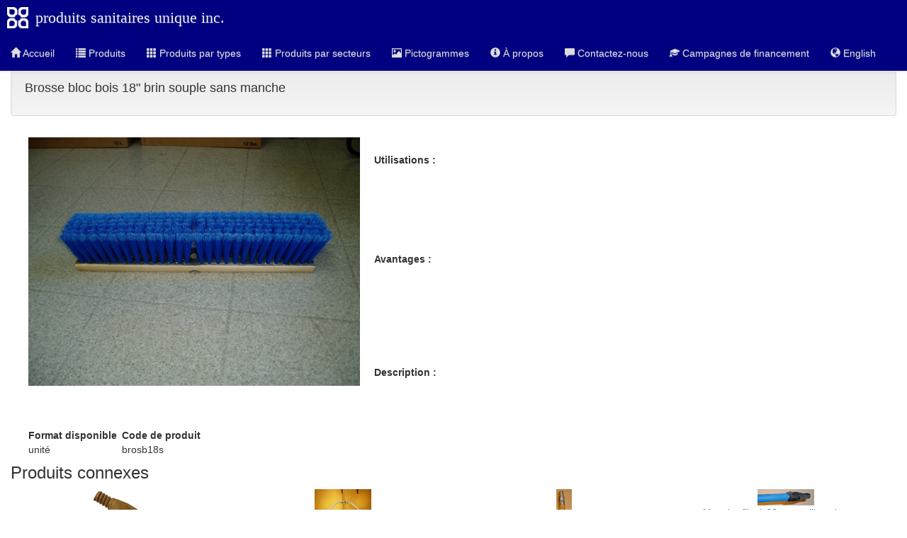

--- FILE ---
content_type: text/html; charset=utf-8
request_url: https://psunique.ca/produits/brosb18s/
body_size: 8425
content:


<!DOCTYPE html>
<html xmlns="http://www.w3.org/1999/xhtml">
<head><title>
	Brosse bloc bois 18" brin souple sans manche
</title><meta name="viewport" content="width=device-width, initial-scale=1" />
    <script src="https://code.jquery.com/jquery-1.12.1.min.js"></script>
 
    <link rel="stylesheet" href="https://maxcdn.bootstrapcdn.com/bootstrap/3.3.6/css/bootstrap.min.css" integrity="sha384-1q8mTJOASx8j1Au+a5WDVnPi2lkFfwwEAa8hDDdjZlpLegxhjVME1fgjWPGmkzs7" crossorigin="anonymous" /><link rel="stylesheet" href="https://maxcdn.bootstrapcdn.com/bootstrap/3.3.6/css/bootstrap-theme.min.css" integrity="sha384-fLW2N01lMqjakBkx3l/M9EahuwpSfeNvV63J5ezn3uZzapT0u7EYsXMjQV+0En5r" crossorigin="anonymous" />
    <script src="https://maxcdn.bootstrapcdn.com/bootstrap/3.3.6/js/bootstrap.min.js" integrity="sha384-0mSbJDEHialfmuBBQP6A4Qrprq5OVfW37PRR3j5ELqxss1yVqOtnepnHVP9aJ7xS" crossorigin="anonymous"></script>
    <link rel="stylesheet" type="text/css" href="/slick/slick.css" /><link rel="stylesheet" type="text/css" href="/slick/slick-theme.css" />
    <script type="text/javascript" src="/slick/slick.min.js"></script>
    <script src="https://www.google.com/recaptcha/api.js" async defer></script>

    <link rel="stylesheet" href="/css/unique.css" />
<link rel="alternate" hreflang="en" href="/en/products/brosb18s/" />
<link rel="alternate" hreflang="fr" href="/produits/brosb18s/" />

</head>
<body>
    <form method="post" action="./?detail=brosb18s" id="form2">
<div class="aspNetHidden">
<input type="hidden" name="__VIEWSTATE" id="__VIEWSTATE" value="nfnpPFypRBfs1eOT5XGmQMnECavIJXkn+Kjuz8XD53tv1sm8ek3Cgz3qY9Cijrp7Yc3pbIOYjjF1rN2ies/oECJ1gYxyFrxSAWsyy7+JBi/oknZO0LmUOzxslvhgtvEJVcdSPqp22U5NTarNlpPrCOU+5krx7rkbYXtjIul6w/rmmLXeZjp/jgeSG1xxxzo/9mt40vUOYrfL5pJgvJjhrPv4U2qWBHU8IYgOBLQlkgOpMz8HMCic45Hk4ciep2zinx7YocxeVoEhBI710I9wnA==" />
</div>

<div class="aspNetHidden">

	<input type="hidden" name="__VIEWSTATEGENERATOR" id="__VIEWSTATEGENERATOR" value="70DAB8E5" />
</div>
        <nav class="navbar navbar-default  navbar-fixed-top">
            <div class="navbar-header" style="">
                <a class="navbar-brand" style="" href="#">produits sanitaires unique inc.</a>
                <button type="button" class="navbar-toggle" data-toggle="collapse" data-target="#myNavbar">
                    <span class="icon-bar"></span>
                    <span class="icon-bar"></span>
                    <span class="icon-bar"></span>
                </button>
            </div>
            <div class="collapse navbar-collapse" id="myNavbar">
                <ul class="nav navbar-nav"><li class=""><a href="/"><span class="glyphicon glyphicon-home"></span> Accueil</a></li><li><a href="/produits/"><span class="glyphicon glyphicon-list"></span> Produits</a></li><li><a href="/produits-par-types/"><span class="glyphicon glyphicon-th"></span> Produits par types</a></li><li><a href="/produits-par-secteurs/"><span class="glyphicon glyphicon-th"></span> Produits par secteurs</a></li><li><a href="/pictogrammes/"><span class="glyphicon glyphicon-picture"></span> Pictogrammes</a></li><li><a href="/a-propos/"><span class="glyphicon glyphicon-info-sign"></span> À propos</a></li><li><a href="/contact/"><span class="glyphicon glyphicon-comment"></span> Contactez-nous</a></li><li><a href="https://campagne.psunique.ca"><span class="glyphicon glyphicon-education"></span> Campagnes de financement</a></li><li><a href="/en/products/brosb18s/"><span class="glyphicon glyphicon-globe"></span> English</a></li></ul>
            </div>
        </nav>

        <div class="container-fluid" style="margin-top: 75px">
            
    <div class="col-xs-12 col-md-12 well" style="">
        <h1 style="font-size: 2.5vmin;">Brosse bloc bois 18" brin souple sans manche</h1>
    </div>
    <div class="col-xs-12 col-md-12" style="align-content: center">
        <table style="width: 100%;">
            <tr>
                <td rowspan="9" style="padding: 10px; text-align: left; vertical-align: top; width: 40%; font-size: 2vmin">
                    <img id="ContentPlaceHolder1_ImageProduit" src="/images/produits/resize/brosb18s_500.jpg" alt="Photo de Brosse en trilon bleu 16&quot;" style="height: auto; max-widht: 100%; max-height: 500px" />
                    <br />
                    <br />
                    <br />
                    <strong></strong>
                    <br />
                    <div id="ContentPlaceHolder1_pnlFormat">
	<table style="width:250px;">
		<tr>
			<td><span><b>Format disponible</b></span></td><td><span><b>Code de produit</b></span></td>
		</tr><tr>
			<td><span>unité</span></td><td><span>brosb18s</span></td>
		</tr>
	</table>
</div>
                </td>
                <td style="padding: 10px; width: 60%; font-size: 2vmin"><strong>Utilisations : </strong>
                    <br />
                    <span id="ContentPlaceHolder1_Utilisations"></span></td>
            </tr>
            <tr>
                <td>&nbsp;</td>
            </tr>
            <tr>
                <td style="padding: 10px; font-size: 2vmin"><strong>Avantages : </strong>
                    <br />
                    <span id="ContentPlaceHolder1_Avatanges"></span>
                    <br />
                </td>
            </tr>
            <tr>
                <td>&nbsp;</td>
            </tr>
            <tr>
                <td style="padding: 10px; font-size: 2vmin"><strong>Description : </strong>
                    <br />
                    <span id="ContentPlaceHolder1_Description"></span></td>
            </tr>
            <tr>
                <td>&nbsp;</td>
            </tr>
            <tr>
                <td></td>
            </tr>
            <tr>
                <td>&nbsp;</td>
            </tr>
            <tr>
                <td>
                    <div id="ContentPlaceHolder1_pnlApprobation">

</div>
                </td>
            </tr>
        </table>
    </div>


    <div id="ContentPlaceHolder1_tableConnexe" style="width: 100%;">
	
    <div class="ui-corner-all custom-corners"><div class="ui-bar ui-bar-a"><h3>Produits connexes</h3></div><div class="ui-grid-b"><div class="col-xs-6 col-md-3" style="height:120px;text-align:center"><a href="/produits/manche54/"><img src='/images/produits/resize/manche54_80.jpg'  alt="Photo de Manche fileté 54 po"  /><br/>Manche fileté 54 po</a></div><div class="col-xs-6 col-md-3" style="height:120px;text-align:center"><a href="/produits/smetal/"><img src='/images/produits/resize/smetal_80.jpg'  alt="Photo de Support en métal pour brosse"  /><br/>Support en métal pour brosse</a></div><div class="col-xs-6 col-md-3" style="height:120px;text-align:center"><a href="/produits/wmanche6364/"><img src='/images/produits/resize/wmanche6364_80.jpg'  alt="Photo de Manche de bois 60 po (embout métal)"  /><br/>Manche de bois 60 po (embout métal)</a></div><div class="col-xs-6 col-md-3" style="height:120px;text-align:center"><a href="/produits/manchefv/"><img src='/images/produits/resize/manchefv_80.jpg'  alt="Photo de Manche fileté 60 po en fibre de verre"  /><br/>Manche fileté 60 po en fibre de verre</a></div></div></div>
</div>


        </div>
        <div class="container-fluid" style="margin-top: 75px">
            <div class="panel panel-default">
                <div class="panel-heading">Produits Sanitaires Unique Inc.</div>
                <div class="panel-body">
                    1303 B, 4e avenue, La Pocatière, Québec, G0R 1Z0, Canada<br />
                    Telephone: 418-856-2543
                    <br />
                    Courriel: <a href="mailto:info@psunique.ca">info@psunique.ca</a>
                </div>
            </div>
            <div class="panel panel-default">
                <div class="panel-heading">À propos</div>
                <div class="panel-body">
                    Produits Sanitaires Unique inc. est une équipe expérimentée et fière de concevoir, de développer, de produire et de distribuer des produits sanitaires pour le secteur commercial, industriel et institutionnel.
                             <br />
                    <div class="fb-like" data-href="https://www.facebook.com/ProduitsSanitairesUniqueInc/" data-layout="button" data-action="like" data-show-faces="true" data-share="true"></div>
                </div>
            </div>
        </div>
    </form>
</body>
</html>


--- FILE ---
content_type: text/css
request_url: https://psunique.ca/css/unique.css
body_size: 3459
content:
div.sliderText {
    vertical-align: top;
    font-size: 2vmin;
    margin-left: 30px;
    padding-left: 30px;
}

img.sliderImg {
    max-width: 100%;
    height: auto;
    display: block;
    margin-left: auto;
    margin-right: 30px;
}

.slick-prev:before, .slick-next:before {
    font-family: 'slick';
    font-size: 20px;
    line-height: 1;
    opacity: .75;
    color: black;
    -webkit-font-smoothing: antialiased;
    -moz-osx-font-smoothing: grayscale;
}

.left {
    float: left;
}

.w50 {
    width: 50%;
}

.promoSlider {
    /*max-width: 800px;*/
    /* text-align:center;*/
}

img {
    max-width: 100%;
    height: auto;
    max-height: 100%;
}

a:link {
    text-decoration: none;
    /* font-size:2vmin;*/
}


/* navbar */
.navbar-default {
    background-color: #000080;
    border-color: #E7E7E7;
}
    /* title */
    .navbar-default .navbar-brand {
        color: #EEE;
        font-family: 'Bauhaus 93';
        font-size: 22px;
        text-indent: 25px;
        margin-left: 10px;
        background: left;
        background-image: url('/images/logopsublanc.png');
        background-size: 30px;
        background-repeat: no-repeat;
    }

	    /* title */
@media screen and (min-width: 601px) {
    .navbar-default .navbar-brand {
        font-size: 22px;  
    }
}

/* If the screen size is 600px wide or less, set the font-size of <div> to 30px */
@media screen and (max-width: 600px) {
    .navbar-default .navbar-brand {
        font-size: 15px;
    }
}


.navbar-collapse, .navbar-header, .navbar-collapse, .navbar-header {
    background-color: #000080;
}

.navbar-default .navbar-collapse {
    background-color: #000080;
}

.navbar-default .navbar-brand:hover,
.navbar-default .navbar-brand:focus {
    color: #5E5E5E;
}
/* link */
.navbar-default .navbar-nav > li > a {
    color: #DDD;
}

    .navbar-default .navbar-nav > li > a:hover,
    .navbar-default .navbar-nav > li > a:focus {
        color: #CCC;
    }

.navbar-default .navbar-nav > .active > a,
.navbar-default .navbar-nav > .active > a:hover,
.navbar-default .navbar-nav > .active > a:focus {
    color: #555;
    background-color: #000080;
}

.navbar-default .navbar-nav > .open > a,
.navbar-default .navbar-nav > .open > a:hover,
.navbar-default .navbar-nav > .open > a:focus {
    color: #555;
    background-color: #000080;
}
/* caret */
.navbar-default .navbar-nav > .dropdown > a .caret {
    border-top-color: #777;
    border-bottom-color: #777;
}

.navbar-default .navbar-nav > .dropdown > a:hover .caret,
.navbar-default .navbar-nav > .dropdown > a:focus .caret {
    border-top-color: #333;
    border-bottom-color: #333;
}

.navbar-default .navbar-nav > .open > a .caret,
.navbar-default .navbar-nav > .open > a:hover .caret,
.navbar-default .navbar-nav > .open > a:focus .caret {
    border-top-color: #555;
    border-bottom-color: #555;
}
/* mobile version */
.navbar-default .navbar-toggle {
    border-color: #DDD;
}

    .navbar-default .navbar-toggle:hover,
    .navbar-default .navbar-toggle:focus {
        background-color: #000080;
    }

    .navbar-default .navbar-toggle .icon-bar {
        background-color: #DDD;
    }

@media (max-width: 767px) {
    .navbar-default .navbar-nav .open .dropdown-menu > li > a {
        color: #777;
    }

        .navbar-default .navbar-nav .open .dropdown-menu > li > a:hover,
        .navbar-default .navbar-nav .open .dropdown-menu > li > a:focus {
            color: #333;
        }
}
